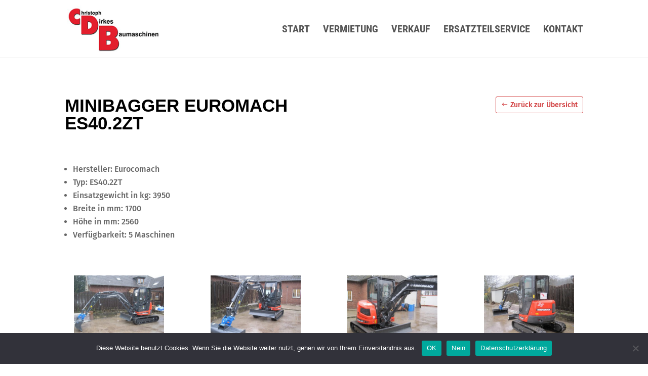

--- FILE ---
content_type: text/css
request_url: https://www.dirkes-baumaschinen.de/wp-content/uploads/gfonts_local/gfonts_local.css?ver=6.9
body_size: 1008
content:
@font-face { font-family: "Fira Sans";font-style: normal;font-weight: 400;font-display: swap;
						src: url("https://www.dirkes-baumaschinen.de/wp-content/uploads/gfonts_local/Fira_Sans/Fira_Sans_100.eot"); /* IE9 Compat Modes */
						src: url("https://www.dirkes-baumaschinen.de/wp-content/uploads/gfonts_local/Fira_Sans/Fira_Sans_100.eot?#iefix") format("embedded-opentype"), /* IE6-IE8 */
							 url("https://www.dirkes-baumaschinen.de/wp-content/uploads/gfonts_local/Fira_Sans/Fira_Sans_100.woff2") format("woff2"), /* Super Modern Browsers */
							 url("https://www.dirkes-baumaschinen.de/wp-content/uploads/gfonts_local/Fira_Sans/Fira_Sans_100.woff") format("woff"), /* Pretty Modern Browsers */
							 url("https://www.dirkes-baumaschinen.de/wp-content/uploads/gfonts_local/Fira_Sans/Fira_Sans_100.ttf")  format("truetype"), /* Safari, Android, iOS */
						 url("https://www.dirkes-baumaschinen.de/wp-content/uploads/gfonts_local/Fira_Sans/Fira_Sans_100.svg#svgFontName") format("svg"); /* Legacy iOS */ }
@font-face { font-family: "Fira Sans";font-style: italic;font-weight: 400;font-display: swap;
						src: url("https://www.dirkes-baumaschinen.de/wp-content/uploads/gfonts_local/Fira_Sans/Fira_Sans_100italic.eot"); /* IE9 Compat Modes */
						src: url("https://www.dirkes-baumaschinen.de/wp-content/uploads/gfonts_local/Fira_Sans/Fira_Sans_100italic.eot?#iefix") format("embedded-opentype"), /* IE6-IE8 */
							 url("https://www.dirkes-baumaschinen.de/wp-content/uploads/gfonts_local/Fira_Sans/Fira_Sans_100italic.woff2") format("woff2"), /* Super Modern Browsers */
							 url("https://www.dirkes-baumaschinen.de/wp-content/uploads/gfonts_local/Fira_Sans/Fira_Sans_100italic.woff") format("woff"), /* Pretty Modern Browsers */
							 url("https://www.dirkes-baumaschinen.de/wp-content/uploads/gfonts_local/Fira_Sans/Fira_Sans_100italic.ttf")  format("truetype"), /* Safari, Android, iOS */
						 url("https://www.dirkes-baumaschinen.de/wp-content/uploads/gfonts_local/Fira_Sans/Fira_Sans_100italic.svg#svgFontName") format("svg"); /* Legacy iOS */ }
@font-face { font-family: "Fira Sans";font-style: normal;font-weight: 200;font-display: swap;
						src: url("https://www.dirkes-baumaschinen.de/wp-content/uploads/gfonts_local/Fira_Sans/Fira_Sans_200.eot"); /* IE9 Compat Modes */
						src: url("https://www.dirkes-baumaschinen.de/wp-content/uploads/gfonts_local/Fira_Sans/Fira_Sans_200.eot?#iefix") format("embedded-opentype"), /* IE6-IE8 */
							 url("https://www.dirkes-baumaschinen.de/wp-content/uploads/gfonts_local/Fira_Sans/Fira_Sans_200.woff2") format("woff2"), /* Super Modern Browsers */
							 url("https://www.dirkes-baumaschinen.de/wp-content/uploads/gfonts_local/Fira_Sans/Fira_Sans_200.woff") format("woff"), /* Pretty Modern Browsers */
							 url("https://www.dirkes-baumaschinen.de/wp-content/uploads/gfonts_local/Fira_Sans/Fira_Sans_200.ttf")  format("truetype"), /* Safari, Android, iOS */
						 url("https://www.dirkes-baumaschinen.de/wp-content/uploads/gfonts_local/Fira_Sans/Fira_Sans_200.svg#svgFontName") format("svg"); /* Legacy iOS */ }
@font-face { font-family: "Fira Sans";font-style: italic;font-weight: 200;font-display: swap;
						src: url("https://www.dirkes-baumaschinen.de/wp-content/uploads/gfonts_local/Fira_Sans/Fira_Sans_200italic.eot"); /* IE9 Compat Modes */
						src: url("https://www.dirkes-baumaschinen.de/wp-content/uploads/gfonts_local/Fira_Sans/Fira_Sans_200italic.eot?#iefix") format("embedded-opentype"), /* IE6-IE8 */
							 url("https://www.dirkes-baumaschinen.de/wp-content/uploads/gfonts_local/Fira_Sans/Fira_Sans_200italic.woff2") format("woff2"), /* Super Modern Browsers */
							 url("https://www.dirkes-baumaschinen.de/wp-content/uploads/gfonts_local/Fira_Sans/Fira_Sans_200italic.woff") format("woff"), /* Pretty Modern Browsers */
							 url("https://www.dirkes-baumaschinen.de/wp-content/uploads/gfonts_local/Fira_Sans/Fira_Sans_200italic.ttf")  format("truetype"), /* Safari, Android, iOS */
						 url("https://www.dirkes-baumaschinen.de/wp-content/uploads/gfonts_local/Fira_Sans/Fira_Sans_200italic.svg#svgFontName") format("svg"); /* Legacy iOS */ }
@font-face { font-family: "Fira Sans";font-style: normal;font-weight: 300;font-display: swap;
						src: url("https://www.dirkes-baumaschinen.de/wp-content/uploads/gfonts_local/Fira_Sans/Fira_Sans_300.eot"); /* IE9 Compat Modes */
						src: url("https://www.dirkes-baumaschinen.de/wp-content/uploads/gfonts_local/Fira_Sans/Fira_Sans_300.eot?#iefix") format("embedded-opentype"), /* IE6-IE8 */
							 url("https://www.dirkes-baumaschinen.de/wp-content/uploads/gfonts_local/Fira_Sans/Fira_Sans_300.woff2") format("woff2"), /* Super Modern Browsers */
							 url("https://www.dirkes-baumaschinen.de/wp-content/uploads/gfonts_local/Fira_Sans/Fira_Sans_300.woff") format("woff"), /* Pretty Modern Browsers */
							 url("https://www.dirkes-baumaschinen.de/wp-content/uploads/gfonts_local/Fira_Sans/Fira_Sans_300.ttf")  format("truetype"), /* Safari, Android, iOS */
						 url("https://www.dirkes-baumaschinen.de/wp-content/uploads/gfonts_local/Fira_Sans/Fira_Sans_300.svg#svgFontName") format("svg"); /* Legacy iOS */ }
@font-face { font-family: "Fira Sans";font-style: italic;font-weight: 300;font-display: swap;
						src: url("https://www.dirkes-baumaschinen.de/wp-content/uploads/gfonts_local/Fira_Sans/Fira_Sans_300italic.eot"); /* IE9 Compat Modes */
						src: url("https://www.dirkes-baumaschinen.de/wp-content/uploads/gfonts_local/Fira_Sans/Fira_Sans_300italic.eot?#iefix") format("embedded-opentype"), /* IE6-IE8 */
							 url("https://www.dirkes-baumaschinen.de/wp-content/uploads/gfonts_local/Fira_Sans/Fira_Sans_300italic.woff2") format("woff2"), /* Super Modern Browsers */
							 url("https://www.dirkes-baumaschinen.de/wp-content/uploads/gfonts_local/Fira_Sans/Fira_Sans_300italic.woff") format("woff"), /* Pretty Modern Browsers */
							 url("https://www.dirkes-baumaschinen.de/wp-content/uploads/gfonts_local/Fira_Sans/Fira_Sans_300italic.ttf")  format("truetype"), /* Safari, Android, iOS */
						 url("https://www.dirkes-baumaschinen.de/wp-content/uploads/gfonts_local/Fira_Sans/Fira_Sans_300italic.svg#svgFontName") format("svg"); /* Legacy iOS */ }
@font-face { font-family: "Fira Sans";font-style: normal;font-weight: 500;font-display: swap;
						src: url("https://www.dirkes-baumaschinen.de/wp-content/uploads/gfonts_local/Fira_Sans/Fira_Sans_500.eot"); /* IE9 Compat Modes */
						src: url("https://www.dirkes-baumaschinen.de/wp-content/uploads/gfonts_local/Fira_Sans/Fira_Sans_500.eot?#iefix") format("embedded-opentype"), /* IE6-IE8 */
							 url("https://www.dirkes-baumaschinen.de/wp-content/uploads/gfonts_local/Fira_Sans/Fira_Sans_500.woff2") format("woff2"), /* Super Modern Browsers */
							 url("https://www.dirkes-baumaschinen.de/wp-content/uploads/gfonts_local/Fira_Sans/Fira_Sans_500.woff") format("woff"), /* Pretty Modern Browsers */
							 url("https://www.dirkes-baumaschinen.de/wp-content/uploads/gfonts_local/Fira_Sans/Fira_Sans_500.ttf")  format("truetype"), /* Safari, Android, iOS */
						 url("https://www.dirkes-baumaschinen.de/wp-content/uploads/gfonts_local/Fira_Sans/Fira_Sans_500.svg#svgFontName") format("svg"); /* Legacy iOS */ }
@font-face { font-family: "Fira Sans";font-style: italic;font-weight: 500;font-display: swap;
						src: url("https://www.dirkes-baumaschinen.de/wp-content/uploads/gfonts_local/Fira_Sans/Fira_Sans_500italic.eot"); /* IE9 Compat Modes */
						src: url("https://www.dirkes-baumaschinen.de/wp-content/uploads/gfonts_local/Fira_Sans/Fira_Sans_500italic.eot?#iefix") format("embedded-opentype"), /* IE6-IE8 */
							 url("https://www.dirkes-baumaschinen.de/wp-content/uploads/gfonts_local/Fira_Sans/Fira_Sans_500italic.woff2") format("woff2"), /* Super Modern Browsers */
							 url("https://www.dirkes-baumaschinen.de/wp-content/uploads/gfonts_local/Fira_Sans/Fira_Sans_500italic.woff") format("woff"), /* Pretty Modern Browsers */
							 url("https://www.dirkes-baumaschinen.de/wp-content/uploads/gfonts_local/Fira_Sans/Fira_Sans_500italic.ttf")  format("truetype"), /* Safari, Android, iOS */
						 url("https://www.dirkes-baumaschinen.de/wp-content/uploads/gfonts_local/Fira_Sans/Fira_Sans_500italic.svg#svgFontName") format("svg"); /* Legacy iOS */ }
@font-face { font-family: "Fira Sans";font-style: normal;font-weight: 600;font-display: swap;
						src: url("https://www.dirkes-baumaschinen.de/wp-content/uploads/gfonts_local/Fira_Sans/Fira_Sans_600.eot"); /* IE9 Compat Modes */
						src: url("https://www.dirkes-baumaschinen.de/wp-content/uploads/gfonts_local/Fira_Sans/Fira_Sans_600.eot?#iefix") format("embedded-opentype"), /* IE6-IE8 */
							 url("https://www.dirkes-baumaschinen.de/wp-content/uploads/gfonts_local/Fira_Sans/Fira_Sans_600.woff2") format("woff2"), /* Super Modern Browsers */
							 url("https://www.dirkes-baumaschinen.de/wp-content/uploads/gfonts_local/Fira_Sans/Fira_Sans_600.woff") format("woff"), /* Pretty Modern Browsers */
							 url("https://www.dirkes-baumaschinen.de/wp-content/uploads/gfonts_local/Fira_Sans/Fira_Sans_600.ttf")  format("truetype"), /* Safari, Android, iOS */
						 url("https://www.dirkes-baumaschinen.de/wp-content/uploads/gfonts_local/Fira_Sans/Fira_Sans_600.svg#svgFontName") format("svg"); /* Legacy iOS */ }
@font-face { font-family: "Fira Sans";font-style: italic;font-weight: 600;font-display: swap;
						src: url("https://www.dirkes-baumaschinen.de/wp-content/uploads/gfonts_local/Fira_Sans/Fira_Sans_600italic.eot"); /* IE9 Compat Modes */
						src: url("https://www.dirkes-baumaschinen.de/wp-content/uploads/gfonts_local/Fira_Sans/Fira_Sans_600italic.eot?#iefix") format("embedded-opentype"), /* IE6-IE8 */
							 url("https://www.dirkes-baumaschinen.de/wp-content/uploads/gfonts_local/Fira_Sans/Fira_Sans_600italic.woff2") format("woff2"), /* Super Modern Browsers */
							 url("https://www.dirkes-baumaschinen.de/wp-content/uploads/gfonts_local/Fira_Sans/Fira_Sans_600italic.woff") format("woff"), /* Pretty Modern Browsers */
							 url("https://www.dirkes-baumaschinen.de/wp-content/uploads/gfonts_local/Fira_Sans/Fira_Sans_600italic.ttf")  format("truetype"), /* Safari, Android, iOS */
						 url("https://www.dirkes-baumaschinen.de/wp-content/uploads/gfonts_local/Fira_Sans/Fira_Sans_600italic.svg#svgFontName") format("svg"); /* Legacy iOS */ }
@font-face { font-family: "Fira Sans";font-style: normal;font-weight: 700;font-display: swap;
						src: url("https://www.dirkes-baumaschinen.de/wp-content/uploads/gfonts_local/Fira_Sans/Fira_Sans_700.eot"); /* IE9 Compat Modes */
						src: url("https://www.dirkes-baumaschinen.de/wp-content/uploads/gfonts_local/Fira_Sans/Fira_Sans_700.eot?#iefix") format("embedded-opentype"), /* IE6-IE8 */
							 url("https://www.dirkes-baumaschinen.de/wp-content/uploads/gfonts_local/Fira_Sans/Fira_Sans_700.woff2") format("woff2"), /* Super Modern Browsers */
							 url("https://www.dirkes-baumaschinen.de/wp-content/uploads/gfonts_local/Fira_Sans/Fira_Sans_700.woff") format("woff"), /* Pretty Modern Browsers */
							 url("https://www.dirkes-baumaschinen.de/wp-content/uploads/gfonts_local/Fira_Sans/Fira_Sans_700.ttf")  format("truetype"), /* Safari, Android, iOS */
						 url("https://www.dirkes-baumaschinen.de/wp-content/uploads/gfonts_local/Fira_Sans/Fira_Sans_700.svg#svgFontName") format("svg"); /* Legacy iOS */ }
@font-face { font-family: "Fira Sans";font-style: italic;font-weight: 700;font-display: swap;
						src: url("https://www.dirkes-baumaschinen.de/wp-content/uploads/gfonts_local/Fira_Sans/Fira_Sans_700italic.eot"); /* IE9 Compat Modes */
						src: url("https://www.dirkes-baumaschinen.de/wp-content/uploads/gfonts_local/Fira_Sans/Fira_Sans_700italic.eot?#iefix") format("embedded-opentype"), /* IE6-IE8 */
							 url("https://www.dirkes-baumaschinen.de/wp-content/uploads/gfonts_local/Fira_Sans/Fira_Sans_700italic.woff2") format("woff2"), /* Super Modern Browsers */
							 url("https://www.dirkes-baumaschinen.de/wp-content/uploads/gfonts_local/Fira_Sans/Fira_Sans_700italic.woff") format("woff"), /* Pretty Modern Browsers */
							 url("https://www.dirkes-baumaschinen.de/wp-content/uploads/gfonts_local/Fira_Sans/Fira_Sans_700italic.ttf")  format("truetype"), /* Safari, Android, iOS */
						 url("https://www.dirkes-baumaschinen.de/wp-content/uploads/gfonts_local/Fira_Sans/Fira_Sans_700italic.svg#svgFontName") format("svg"); /* Legacy iOS */ }
@font-face { font-family: "Fira Sans";font-style: normal;font-weight: 800;font-display: swap;
						src: url("https://www.dirkes-baumaschinen.de/wp-content/uploads/gfonts_local/Fira_Sans/Fira_Sans_800.eot"); /* IE9 Compat Modes */
						src: url("https://www.dirkes-baumaschinen.de/wp-content/uploads/gfonts_local/Fira_Sans/Fira_Sans_800.eot?#iefix") format("embedded-opentype"), /* IE6-IE8 */
							 url("https://www.dirkes-baumaschinen.de/wp-content/uploads/gfonts_local/Fira_Sans/Fira_Sans_800.woff2") format("woff2"), /* Super Modern Browsers */
							 url("https://www.dirkes-baumaschinen.de/wp-content/uploads/gfonts_local/Fira_Sans/Fira_Sans_800.woff") format("woff"), /* Pretty Modern Browsers */
							 url("https://www.dirkes-baumaschinen.de/wp-content/uploads/gfonts_local/Fira_Sans/Fira_Sans_800.ttf")  format("truetype"), /* Safari, Android, iOS */
						 url("https://www.dirkes-baumaschinen.de/wp-content/uploads/gfonts_local/Fira_Sans/Fira_Sans_800.svg#svgFontName") format("svg"); /* Legacy iOS */ }
@font-face { font-family: "Fira Sans";font-style: italic;font-weight: 800;font-display: swap;
						src: url("https://www.dirkes-baumaschinen.de/wp-content/uploads/gfonts_local/Fira_Sans/Fira_Sans_800italic.eot"); /* IE9 Compat Modes */
						src: url("https://www.dirkes-baumaschinen.de/wp-content/uploads/gfonts_local/Fira_Sans/Fira_Sans_800italic.eot?#iefix") format("embedded-opentype"), /* IE6-IE8 */
							 url("https://www.dirkes-baumaschinen.de/wp-content/uploads/gfonts_local/Fira_Sans/Fira_Sans_800italic.woff2") format("woff2"), /* Super Modern Browsers */
							 url("https://www.dirkes-baumaschinen.de/wp-content/uploads/gfonts_local/Fira_Sans/Fira_Sans_800italic.woff") format("woff"), /* Pretty Modern Browsers */
							 url("https://www.dirkes-baumaschinen.de/wp-content/uploads/gfonts_local/Fira_Sans/Fira_Sans_800italic.ttf")  format("truetype"), /* Safari, Android, iOS */
						 url("https://www.dirkes-baumaschinen.de/wp-content/uploads/gfonts_local/Fira_Sans/Fira_Sans_800italic.svg#svgFontName") format("svg"); /* Legacy iOS */ }
@font-face { font-family: "Fira Sans";font-style: normal;font-weight: 900;font-display: swap;
						src: url("https://www.dirkes-baumaschinen.de/wp-content/uploads/gfonts_local/Fira_Sans/Fira_Sans_900.eot"); /* IE9 Compat Modes */
						src: url("https://www.dirkes-baumaschinen.de/wp-content/uploads/gfonts_local/Fira_Sans/Fira_Sans_900.eot?#iefix") format("embedded-opentype"), /* IE6-IE8 */
							 url("https://www.dirkes-baumaschinen.de/wp-content/uploads/gfonts_local/Fira_Sans/Fira_Sans_900.woff2") format("woff2"), /* Super Modern Browsers */
							 url("https://www.dirkes-baumaschinen.de/wp-content/uploads/gfonts_local/Fira_Sans/Fira_Sans_900.woff") format("woff"), /* Pretty Modern Browsers */
							 url("https://www.dirkes-baumaschinen.de/wp-content/uploads/gfonts_local/Fira_Sans/Fira_Sans_900.ttf")  format("truetype"), /* Safari, Android, iOS */
						 url("https://www.dirkes-baumaschinen.de/wp-content/uploads/gfonts_local/Fira_Sans/Fira_Sans_900.svg#svgFontName") format("svg"); /* Legacy iOS */ }
@font-face { font-family: "Fira Sans";font-style: italic;font-weight: 900;font-display: swap;
						src: url("https://www.dirkes-baumaschinen.de/wp-content/uploads/gfonts_local/Fira_Sans/Fira_Sans_900italic.eot"); /* IE9 Compat Modes */
						src: url("https://www.dirkes-baumaschinen.de/wp-content/uploads/gfonts_local/Fira_Sans/Fira_Sans_900italic.eot?#iefix") format("embedded-opentype"), /* IE6-IE8 */
							 url("https://www.dirkes-baumaschinen.de/wp-content/uploads/gfonts_local/Fira_Sans/Fira_Sans_900italic.woff2") format("woff2"), /* Super Modern Browsers */
							 url("https://www.dirkes-baumaschinen.de/wp-content/uploads/gfonts_local/Fira_Sans/Fira_Sans_900italic.woff") format("woff"), /* Pretty Modern Browsers */
							 url("https://www.dirkes-baumaschinen.de/wp-content/uploads/gfonts_local/Fira_Sans/Fira_Sans_900italic.ttf")  format("truetype"), /* Safari, Android, iOS */
						 url("https://www.dirkes-baumaschinen.de/wp-content/uploads/gfonts_local/Fira_Sans/Fira_Sans_900italic.svg#svgFontName") format("svg"); /* Legacy iOS */ }
@font-face { font-family: "Fira Sans";font-style: italic;font-weight: 400;font-display: swap;
						src: url("https://www.dirkes-baumaschinen.de/wp-content/uploads/gfonts_local/Fira_Sans/Fira_Sans_italic.eot"); /* IE9 Compat Modes */
						src: url("https://www.dirkes-baumaschinen.de/wp-content/uploads/gfonts_local/Fira_Sans/Fira_Sans_italic.eot?#iefix") format("embedded-opentype"), /* IE6-IE8 */
							 url("https://www.dirkes-baumaschinen.de/wp-content/uploads/gfonts_local/Fira_Sans/Fira_Sans_italic.woff2") format("woff2"), /* Super Modern Browsers */
							 url("https://www.dirkes-baumaschinen.de/wp-content/uploads/gfonts_local/Fira_Sans/Fira_Sans_italic.woff") format("woff"), /* Pretty Modern Browsers */
							 url("https://www.dirkes-baumaschinen.de/wp-content/uploads/gfonts_local/Fira_Sans/Fira_Sans_italic.ttf")  format("truetype"), /* Safari, Android, iOS */
						 url("https://www.dirkes-baumaschinen.de/wp-content/uploads/gfonts_local/Fira_Sans/Fira_Sans_italic.svg#svgFontName") format("svg"); /* Legacy iOS */ }
@font-face { font-family: "Fira Sans";font-style: regular;font-weight: 400;font-display: swap;
						src: url("https://www.dirkes-baumaschinen.de/wp-content/uploads/gfonts_local/Fira_Sans/Fira_Sans_regular.eot"); /* IE9 Compat Modes */
						src: url("https://www.dirkes-baumaschinen.de/wp-content/uploads/gfonts_local/Fira_Sans/Fira_Sans_regular.eot?#iefix") format("embedded-opentype"), /* IE6-IE8 */
							 url("https://www.dirkes-baumaschinen.de/wp-content/uploads/gfonts_local/Fira_Sans/Fira_Sans_regular.woff2") format("woff2"), /* Super Modern Browsers */
							 url("https://www.dirkes-baumaschinen.de/wp-content/uploads/gfonts_local/Fira_Sans/Fira_Sans_regular.woff") format("woff"), /* Pretty Modern Browsers */
							 url("https://www.dirkes-baumaschinen.de/wp-content/uploads/gfonts_local/Fira_Sans/Fira_Sans_regular.ttf")  format("truetype"), /* Safari, Android, iOS */
						 url("https://www.dirkes-baumaschinen.de/wp-content/uploads/gfonts_local/Fira_Sans/Fira_Sans_regular.svg#svgFontName") format("svg"); /* Legacy iOS */ }
@font-face { font-family: "Roboto";font-style: normal;font-weight: 400;font-display: swap;
						src: url("https://www.dirkes-baumaschinen.de/wp-content/uploads/gfonts_local/Roboto/Roboto_100.eot"); /* IE9 Compat Modes */
						src: url("https://www.dirkes-baumaschinen.de/wp-content/uploads/gfonts_local/Roboto/Roboto_100.eot?#iefix") format("embedded-opentype"), /* IE6-IE8 */
							 url("https://www.dirkes-baumaschinen.de/wp-content/uploads/gfonts_local/Roboto/Roboto_100.woff2") format("woff2"), /* Super Modern Browsers */
							 url("https://www.dirkes-baumaschinen.de/wp-content/uploads/gfonts_local/Roboto/Roboto_100.woff") format("woff"), /* Pretty Modern Browsers */
							 url("https://www.dirkes-baumaschinen.de/wp-content/uploads/gfonts_local/Roboto/Roboto_100.ttf")  format("truetype"), /* Safari, Android, iOS */
						 url("https://www.dirkes-baumaschinen.de/wp-content/uploads/gfonts_local/Roboto/Roboto_100.svg#svgFontName") format("svg"); /* Legacy iOS */ }
@font-face { font-family: "Roboto";font-style: italic;font-weight: 400;font-display: swap;
						src: url("https://www.dirkes-baumaschinen.de/wp-content/uploads/gfonts_local/Roboto/Roboto_100italic.eot"); /* IE9 Compat Modes */
						src: url("https://www.dirkes-baumaschinen.de/wp-content/uploads/gfonts_local/Roboto/Roboto_100italic.eot?#iefix") format("embedded-opentype"), /* IE6-IE8 */
							 url("https://www.dirkes-baumaschinen.de/wp-content/uploads/gfonts_local/Roboto/Roboto_100italic.woff2") format("woff2"), /* Super Modern Browsers */
							 url("https://www.dirkes-baumaschinen.de/wp-content/uploads/gfonts_local/Roboto/Roboto_100italic.woff") format("woff"), /* Pretty Modern Browsers */
							 url("https://www.dirkes-baumaschinen.de/wp-content/uploads/gfonts_local/Roboto/Roboto_100italic.ttf")  format("truetype"), /* Safari, Android, iOS */
						 url("https://www.dirkes-baumaschinen.de/wp-content/uploads/gfonts_local/Roboto/Roboto_100italic.svg#svgFontName") format("svg"); /* Legacy iOS */ }
@font-face { font-family: "Roboto";font-style: normal;font-weight: 300;font-display: swap;
						src: url("https://www.dirkes-baumaschinen.de/wp-content/uploads/gfonts_local/Roboto/Roboto_300.eot"); /* IE9 Compat Modes */
						src: url("https://www.dirkes-baumaschinen.de/wp-content/uploads/gfonts_local/Roboto/Roboto_300.eot?#iefix") format("embedded-opentype"), /* IE6-IE8 */
							 url("https://www.dirkes-baumaschinen.de/wp-content/uploads/gfonts_local/Roboto/Roboto_300.woff2") format("woff2"), /* Super Modern Browsers */
							 url("https://www.dirkes-baumaschinen.de/wp-content/uploads/gfonts_local/Roboto/Roboto_300.woff") format("woff"), /* Pretty Modern Browsers */
							 url("https://www.dirkes-baumaschinen.de/wp-content/uploads/gfonts_local/Roboto/Roboto_300.ttf")  format("truetype"), /* Safari, Android, iOS */
						 url("https://www.dirkes-baumaschinen.de/wp-content/uploads/gfonts_local/Roboto/Roboto_300.svg#svgFontName") format("svg"); /* Legacy iOS */ }
@font-face { font-family: "Roboto";font-style: italic;font-weight: 300;font-display: swap;
						src: url("https://www.dirkes-baumaschinen.de/wp-content/uploads/gfonts_local/Roboto/Roboto_300italic.eot"); /* IE9 Compat Modes */
						src: url("https://www.dirkes-baumaschinen.de/wp-content/uploads/gfonts_local/Roboto/Roboto_300italic.eot?#iefix") format("embedded-opentype"), /* IE6-IE8 */
							 url("https://www.dirkes-baumaschinen.de/wp-content/uploads/gfonts_local/Roboto/Roboto_300italic.woff2") format("woff2"), /* Super Modern Browsers */
							 url("https://www.dirkes-baumaschinen.de/wp-content/uploads/gfonts_local/Roboto/Roboto_300italic.woff") format("woff"), /* Pretty Modern Browsers */
							 url("https://www.dirkes-baumaschinen.de/wp-content/uploads/gfonts_local/Roboto/Roboto_300italic.ttf")  format("truetype"), /* Safari, Android, iOS */
						 url("https://www.dirkes-baumaschinen.de/wp-content/uploads/gfonts_local/Roboto/Roboto_300italic.svg#svgFontName") format("svg"); /* Legacy iOS */ }
@font-face { font-family: "Roboto";font-style: normal;font-weight: 500;font-display: swap;
						src: url("https://www.dirkes-baumaschinen.de/wp-content/uploads/gfonts_local/Roboto/Roboto_500.eot"); /* IE9 Compat Modes */
						src: url("https://www.dirkes-baumaschinen.de/wp-content/uploads/gfonts_local/Roboto/Roboto_500.eot?#iefix") format("embedded-opentype"), /* IE6-IE8 */
							 url("https://www.dirkes-baumaschinen.de/wp-content/uploads/gfonts_local/Roboto/Roboto_500.woff2") format("woff2"), /* Super Modern Browsers */
							 url("https://www.dirkes-baumaschinen.de/wp-content/uploads/gfonts_local/Roboto/Roboto_500.woff") format("woff"), /* Pretty Modern Browsers */
							 url("https://www.dirkes-baumaschinen.de/wp-content/uploads/gfonts_local/Roboto/Roboto_500.ttf")  format("truetype"), /* Safari, Android, iOS */
						 url("https://www.dirkes-baumaschinen.de/wp-content/uploads/gfonts_local/Roboto/Roboto_500.svg#svgFontName") format("svg"); /* Legacy iOS */ }
@font-face { font-family: "Roboto";font-style: italic;font-weight: 500;font-display: swap;
						src: url("https://www.dirkes-baumaschinen.de/wp-content/uploads/gfonts_local/Roboto/Roboto_500italic.eot"); /* IE9 Compat Modes */
						src: url("https://www.dirkes-baumaschinen.de/wp-content/uploads/gfonts_local/Roboto/Roboto_500italic.eot?#iefix") format("embedded-opentype"), /* IE6-IE8 */
							 url("https://www.dirkes-baumaschinen.de/wp-content/uploads/gfonts_local/Roboto/Roboto_500italic.woff2") format("woff2"), /* Super Modern Browsers */
							 url("https://www.dirkes-baumaschinen.de/wp-content/uploads/gfonts_local/Roboto/Roboto_500italic.woff") format("woff"), /* Pretty Modern Browsers */
							 url("https://www.dirkes-baumaschinen.de/wp-content/uploads/gfonts_local/Roboto/Roboto_500italic.ttf")  format("truetype"), /* Safari, Android, iOS */
						 url("https://www.dirkes-baumaschinen.de/wp-content/uploads/gfonts_local/Roboto/Roboto_500italic.svg#svgFontName") format("svg"); /* Legacy iOS */ }
@font-face { font-family: "Roboto";font-style: normal;font-weight: 700;font-display: swap;
						src: url("https://www.dirkes-baumaschinen.de/wp-content/uploads/gfonts_local/Roboto/Roboto_700.eot"); /* IE9 Compat Modes */
						src: url("https://www.dirkes-baumaschinen.de/wp-content/uploads/gfonts_local/Roboto/Roboto_700.eot?#iefix") format("embedded-opentype"), /* IE6-IE8 */
							 url("https://www.dirkes-baumaschinen.de/wp-content/uploads/gfonts_local/Roboto/Roboto_700.woff2") format("woff2"), /* Super Modern Browsers */
							 url("https://www.dirkes-baumaschinen.de/wp-content/uploads/gfonts_local/Roboto/Roboto_700.woff") format("woff"), /* Pretty Modern Browsers */
							 url("https://www.dirkes-baumaschinen.de/wp-content/uploads/gfonts_local/Roboto/Roboto_700.ttf")  format("truetype"), /* Safari, Android, iOS */
						 url("https://www.dirkes-baumaschinen.de/wp-content/uploads/gfonts_local/Roboto/Roboto_700.svg#svgFontName") format("svg"); /* Legacy iOS */ }
@font-face { font-family: "Roboto";font-style: italic;font-weight: 700;font-display: swap;
						src: url("https://www.dirkes-baumaschinen.de/wp-content/uploads/gfonts_local/Roboto/Roboto_700italic.eot"); /* IE9 Compat Modes */
						src: url("https://www.dirkes-baumaschinen.de/wp-content/uploads/gfonts_local/Roboto/Roboto_700italic.eot?#iefix") format("embedded-opentype"), /* IE6-IE8 */
							 url("https://www.dirkes-baumaschinen.de/wp-content/uploads/gfonts_local/Roboto/Roboto_700italic.woff2") format("woff2"), /* Super Modern Browsers */
							 url("https://www.dirkes-baumaschinen.de/wp-content/uploads/gfonts_local/Roboto/Roboto_700italic.woff") format("woff"), /* Pretty Modern Browsers */
							 url("https://www.dirkes-baumaschinen.de/wp-content/uploads/gfonts_local/Roboto/Roboto_700italic.ttf")  format("truetype"), /* Safari, Android, iOS */
						 url("https://www.dirkes-baumaschinen.de/wp-content/uploads/gfonts_local/Roboto/Roboto_700italic.svg#svgFontName") format("svg"); /* Legacy iOS */ }
@font-face { font-family: "Roboto";font-style: normal;font-weight: 900;font-display: swap;
						src: url("https://www.dirkes-baumaschinen.de/wp-content/uploads/gfonts_local/Roboto/Roboto_900.eot"); /* IE9 Compat Modes */
						src: url("https://www.dirkes-baumaschinen.de/wp-content/uploads/gfonts_local/Roboto/Roboto_900.eot?#iefix") format("embedded-opentype"), /* IE6-IE8 */
							 url("https://www.dirkes-baumaschinen.de/wp-content/uploads/gfonts_local/Roboto/Roboto_900.woff2") format("woff2"), /* Super Modern Browsers */
							 url("https://www.dirkes-baumaschinen.de/wp-content/uploads/gfonts_local/Roboto/Roboto_900.woff") format("woff"), /* Pretty Modern Browsers */
							 url("https://www.dirkes-baumaschinen.de/wp-content/uploads/gfonts_local/Roboto/Roboto_900.ttf")  format("truetype"), /* Safari, Android, iOS */
						 url("https://www.dirkes-baumaschinen.de/wp-content/uploads/gfonts_local/Roboto/Roboto_900.svg#svgFontName") format("svg"); /* Legacy iOS */ }
@font-face { font-family: "Roboto";font-style: italic;font-weight: 900;font-display: swap;
						src: url("https://www.dirkes-baumaschinen.de/wp-content/uploads/gfonts_local/Roboto/Roboto_900italic.eot"); /* IE9 Compat Modes */
						src: url("https://www.dirkes-baumaschinen.de/wp-content/uploads/gfonts_local/Roboto/Roboto_900italic.eot?#iefix") format("embedded-opentype"), /* IE6-IE8 */
							 url("https://www.dirkes-baumaschinen.de/wp-content/uploads/gfonts_local/Roboto/Roboto_900italic.woff2") format("woff2"), /* Super Modern Browsers */
							 url("https://www.dirkes-baumaschinen.de/wp-content/uploads/gfonts_local/Roboto/Roboto_900italic.woff") format("woff"), /* Pretty Modern Browsers */
							 url("https://www.dirkes-baumaschinen.de/wp-content/uploads/gfonts_local/Roboto/Roboto_900italic.ttf")  format("truetype"), /* Safari, Android, iOS */
						 url("https://www.dirkes-baumaschinen.de/wp-content/uploads/gfonts_local/Roboto/Roboto_900italic.svg#svgFontName") format("svg"); /* Legacy iOS */ }
@font-face { font-family: "Roboto";font-style: italic;font-weight: 400;font-display: swap;
						src: url("https://www.dirkes-baumaschinen.de/wp-content/uploads/gfonts_local/Roboto/Roboto_italic.eot"); /* IE9 Compat Modes */
						src: url("https://www.dirkes-baumaschinen.de/wp-content/uploads/gfonts_local/Roboto/Roboto_italic.eot?#iefix") format("embedded-opentype"), /* IE6-IE8 */
							 url("https://www.dirkes-baumaschinen.de/wp-content/uploads/gfonts_local/Roboto/Roboto_italic.woff2") format("woff2"), /* Super Modern Browsers */
							 url("https://www.dirkes-baumaschinen.de/wp-content/uploads/gfonts_local/Roboto/Roboto_italic.woff") format("woff"), /* Pretty Modern Browsers */
							 url("https://www.dirkes-baumaschinen.de/wp-content/uploads/gfonts_local/Roboto/Roboto_italic.ttf")  format("truetype"), /* Safari, Android, iOS */
						 url("https://www.dirkes-baumaschinen.de/wp-content/uploads/gfonts_local/Roboto/Roboto_italic.svg#svgFontName") format("svg"); /* Legacy iOS */ }
@font-face { font-family: "Roboto";font-style: regular;font-weight: 400;font-display: swap;
						src: url("https://www.dirkes-baumaschinen.de/wp-content/uploads/gfonts_local/Roboto/Roboto_regular.eot"); /* IE9 Compat Modes */
						src: url("https://www.dirkes-baumaschinen.de/wp-content/uploads/gfonts_local/Roboto/Roboto_regular.eot?#iefix") format("embedded-opentype"), /* IE6-IE8 */
							 url("https://www.dirkes-baumaschinen.de/wp-content/uploads/gfonts_local/Roboto/Roboto_regular.woff2") format("woff2"), /* Super Modern Browsers */
							 url("https://www.dirkes-baumaschinen.de/wp-content/uploads/gfonts_local/Roboto/Roboto_regular.woff") format("woff"), /* Pretty Modern Browsers */
							 url("https://www.dirkes-baumaschinen.de/wp-content/uploads/gfonts_local/Roboto/Roboto_regular.ttf")  format("truetype"), /* Safari, Android, iOS */
						 url("https://www.dirkes-baumaschinen.de/wp-content/uploads/gfonts_local/Roboto/Roboto_regular.svg#svgFontName") format("svg"); /* Legacy iOS */ }
@font-face { font-family: "Roboto Condensed";font-style: normal;font-weight: 300;font-display: swap;
						src: url("https://www.dirkes-baumaschinen.de/wp-content/uploads/gfonts_local/Roboto_Condensed/Roboto_Condensed_300.eot"); /* IE9 Compat Modes */
						src: url("https://www.dirkes-baumaschinen.de/wp-content/uploads/gfonts_local/Roboto_Condensed/Roboto_Condensed_300.eot?#iefix") format("embedded-opentype"), /* IE6-IE8 */
							 url("https://www.dirkes-baumaschinen.de/wp-content/uploads/gfonts_local/Roboto_Condensed/Roboto_Condensed_300.woff2") format("woff2"), /* Super Modern Browsers */
							 url("https://www.dirkes-baumaschinen.de/wp-content/uploads/gfonts_local/Roboto_Condensed/Roboto_Condensed_300.woff") format("woff"), /* Pretty Modern Browsers */
							 url("https://www.dirkes-baumaschinen.de/wp-content/uploads/gfonts_local/Roboto_Condensed/Roboto_Condensed_300.ttf")  format("truetype"), /* Safari, Android, iOS */
						 url("https://www.dirkes-baumaschinen.de/wp-content/uploads/gfonts_local/Roboto_Condensed/Roboto_Condensed_300.svg#svgFontName") format("svg"); /* Legacy iOS */ }
@font-face { font-family: "Roboto Condensed";font-style: italic;font-weight: 300;font-display: swap;
						src: url("https://www.dirkes-baumaschinen.de/wp-content/uploads/gfonts_local/Roboto_Condensed/Roboto_Condensed_300italic.eot"); /* IE9 Compat Modes */
						src: url("https://www.dirkes-baumaschinen.de/wp-content/uploads/gfonts_local/Roboto_Condensed/Roboto_Condensed_300italic.eot?#iefix") format("embedded-opentype"), /* IE6-IE8 */
							 url("https://www.dirkes-baumaschinen.de/wp-content/uploads/gfonts_local/Roboto_Condensed/Roboto_Condensed_300italic.woff2") format("woff2"), /* Super Modern Browsers */
							 url("https://www.dirkes-baumaschinen.de/wp-content/uploads/gfonts_local/Roboto_Condensed/Roboto_Condensed_300italic.woff") format("woff"), /* Pretty Modern Browsers */
							 url("https://www.dirkes-baumaschinen.de/wp-content/uploads/gfonts_local/Roboto_Condensed/Roboto_Condensed_300italic.ttf")  format("truetype"), /* Safari, Android, iOS */
						 url("https://www.dirkes-baumaschinen.de/wp-content/uploads/gfonts_local/Roboto_Condensed/Roboto_Condensed_300italic.svg#svgFontName") format("svg"); /* Legacy iOS */ }
@font-face { font-family: "Roboto Condensed";font-style: normal;font-weight: 700;font-display: swap;
						src: url("https://www.dirkes-baumaschinen.de/wp-content/uploads/gfonts_local/Roboto_Condensed/Roboto_Condensed_700.eot"); /* IE9 Compat Modes */
						src: url("https://www.dirkes-baumaschinen.de/wp-content/uploads/gfonts_local/Roboto_Condensed/Roboto_Condensed_700.eot?#iefix") format("embedded-opentype"), /* IE6-IE8 */
							 url("https://www.dirkes-baumaschinen.de/wp-content/uploads/gfonts_local/Roboto_Condensed/Roboto_Condensed_700.woff2") format("woff2"), /* Super Modern Browsers */
							 url("https://www.dirkes-baumaschinen.de/wp-content/uploads/gfonts_local/Roboto_Condensed/Roboto_Condensed_700.woff") format("woff"), /* Pretty Modern Browsers */
							 url("https://www.dirkes-baumaschinen.de/wp-content/uploads/gfonts_local/Roboto_Condensed/Roboto_Condensed_700.ttf")  format("truetype"), /* Safari, Android, iOS */
						 url("https://www.dirkes-baumaschinen.de/wp-content/uploads/gfonts_local/Roboto_Condensed/Roboto_Condensed_700.svg#svgFontName") format("svg"); /* Legacy iOS */ }
@font-face { font-family: "Roboto Condensed";font-style: italic;font-weight: 700;font-display: swap;
						src: url("https://www.dirkes-baumaschinen.de/wp-content/uploads/gfonts_local/Roboto_Condensed/Roboto_Condensed_700italic.eot"); /* IE9 Compat Modes */
						src: url("https://www.dirkes-baumaschinen.de/wp-content/uploads/gfonts_local/Roboto_Condensed/Roboto_Condensed_700italic.eot?#iefix") format("embedded-opentype"), /* IE6-IE8 */
							 url("https://www.dirkes-baumaschinen.de/wp-content/uploads/gfonts_local/Roboto_Condensed/Roboto_Condensed_700italic.woff2") format("woff2"), /* Super Modern Browsers */
							 url("https://www.dirkes-baumaschinen.de/wp-content/uploads/gfonts_local/Roboto_Condensed/Roboto_Condensed_700italic.woff") format("woff"), /* Pretty Modern Browsers */
							 url("https://www.dirkes-baumaschinen.de/wp-content/uploads/gfonts_local/Roboto_Condensed/Roboto_Condensed_700italic.ttf")  format("truetype"), /* Safari, Android, iOS */
						 url("https://www.dirkes-baumaschinen.de/wp-content/uploads/gfonts_local/Roboto_Condensed/Roboto_Condensed_700italic.svg#svgFontName") format("svg"); /* Legacy iOS */ }
@font-face { font-family: "Roboto Condensed";font-style: italic;font-weight: 400;font-display: swap;
						src: url("https://www.dirkes-baumaschinen.de/wp-content/uploads/gfonts_local/Roboto_Condensed/Roboto_Condensed_italic.eot"); /* IE9 Compat Modes */
						src: url("https://www.dirkes-baumaschinen.de/wp-content/uploads/gfonts_local/Roboto_Condensed/Roboto_Condensed_italic.eot?#iefix") format("embedded-opentype"), /* IE6-IE8 */
							 url("https://www.dirkes-baumaschinen.de/wp-content/uploads/gfonts_local/Roboto_Condensed/Roboto_Condensed_italic.woff2") format("woff2"), /* Super Modern Browsers */
							 url("https://www.dirkes-baumaschinen.de/wp-content/uploads/gfonts_local/Roboto_Condensed/Roboto_Condensed_italic.woff") format("woff"), /* Pretty Modern Browsers */
							 url("https://www.dirkes-baumaschinen.de/wp-content/uploads/gfonts_local/Roboto_Condensed/Roboto_Condensed_italic.ttf")  format("truetype"), /* Safari, Android, iOS */
						 url("https://www.dirkes-baumaschinen.de/wp-content/uploads/gfonts_local/Roboto_Condensed/Roboto_Condensed_italic.svg#svgFontName") format("svg"); /* Legacy iOS */ }
@font-face { font-family: "Roboto Condensed";font-style: regular;font-weight: 400;font-display: swap;
						src: url("https://www.dirkes-baumaschinen.de/wp-content/uploads/gfonts_local/Roboto_Condensed/Roboto_Condensed_regular.eot"); /* IE9 Compat Modes */
						src: url("https://www.dirkes-baumaschinen.de/wp-content/uploads/gfonts_local/Roboto_Condensed/Roboto_Condensed_regular.eot?#iefix") format("embedded-opentype"), /* IE6-IE8 */
							 url("https://www.dirkes-baumaschinen.de/wp-content/uploads/gfonts_local/Roboto_Condensed/Roboto_Condensed_regular.woff2") format("woff2"), /* Super Modern Browsers */
							 url("https://www.dirkes-baumaschinen.de/wp-content/uploads/gfonts_local/Roboto_Condensed/Roboto_Condensed_regular.woff") format("woff"), /* Pretty Modern Browsers */
							 url("https://www.dirkes-baumaschinen.de/wp-content/uploads/gfonts_local/Roboto_Condensed/Roboto_Condensed_regular.ttf")  format("truetype"), /* Safari, Android, iOS */
						 url("https://www.dirkes-baumaschinen.de/wp-content/uploads/gfonts_local/Roboto_Condensed/Roboto_Condensed_regular.svg#svgFontName") format("svg"); /* Legacy iOS */ }
